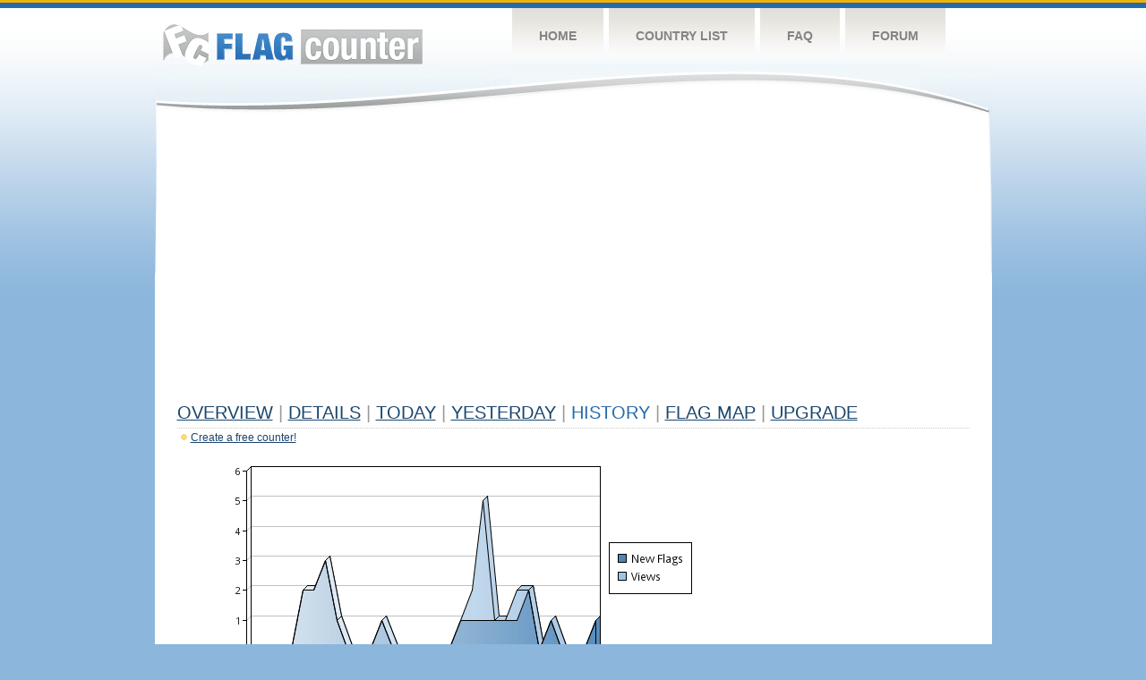

--- FILE ---
content_type: text/html
request_url: https://flagcounter.com/more30/mtAt/50
body_size: 29791
content:
<!DOCTYPE html PUBLIC "-//W3C//DTD XHTML 1.0 Transitional//EN" "http://www.w3.org/TR/xhtml1/DTD/xhtml1-transitional.dtd">
<html xmlns="http://www.w3.org/1999/xhtml">
<head>
	<meta http-equiv="Content-type" content="text/html; charset=utf-8" />
	<title>Flag Counter &raquo; History</title>
	<link rel="stylesheet" href="/css/style.css" type="text/css" media="all" />
<script async src="https://fundingchoicesmessages.google.com/i/pub-9639136181134974?ers=1" nonce="BF9OHiLeMibvlNkiWlrhaw"></script><script nonce="BF9OHiLeMibvlNkiWlrhaw">(function() {function signalGooglefcPresent() {if (!window.frames['googlefcPresent']) {if (document.body) {const iframe = document.createElement('iframe'); iframe.style = 'width: 0; height: 0; border: none; z-index: -1000; left: -1000px; top: -1000px;'; iframe.style.display = 'none'; iframe.name = 'googlefcPresent'; document.body.appendChild(iframe);} else {setTimeout(signalGooglefcPresent, 0);}}}signalGooglefcPresent();})();</script>
</head>
<body>
	<!-- Shell -->
	<div class="shell">
		<!-- Header -->
		<div id="header">
			<!-- Logo -->
			<h1 id="logo"><a href="/index.html">Flag Counter</a></h1>
			<!-- END Logo -->
			<!-- Navigation -->
			<div class="navigation">
				<ul>
				    <li><a href="/index.html">Home</a></li>
				    <li><a href="/countries.html">Country List</a></li>
				    <li><a href="/faq.html">FAQ</a></li>
				    <li><a href="https://flagcounter.boardhost.com/">Forum</a></li>
				</ul>
			</div>
			<!-- END Navigation -->
		</div>
		<!-- END Header -->
		<div class="cl">&nbsp;</div>
		<!-- Content -->
		<div id="content">
			<!-- News -->
			<div class="news">
				<!-- Post -->
				<div class="post">

<script async src="https://pagead2.googlesyndication.com/pagead/js/adsbygoogle.js"></script>
<!-- fc responsive horizontal -->
<ins class="adsbygoogle"
     style="display:block"
     data-ad-client="ca-pub-9639136181134974"
     data-ad-slot="3564478671"
     data-ad-format="auto"
     data-full-width-responsive="true"></ins>
<script>
     (adsbygoogle = window.adsbygoogle || []).push({});
</script><br><img src=https://cdn.boardhost.com/invisible.gif height=4><br>



					<h1><a href=/more/mtAt/><u>Overview</u></a> <font color=#999999>|</font> <a href=/countries/mtAt/><u>Details</u></a> <font color=#999999>|</font> <a href=/today/mtAt/><u>today</u></a> <font color=#999999>|</font> <a href=/flags1/mtAt/1><u>Yesterday</u></a> <font color=#999999>|</font> History <font color=#999999>|</font>  <a href=/gmap/mtAt/><u>Flag Map</u></a>  <font color=#999999>|</font>  

<a href=/pro/mtAt/><u>Upgrade</u></a></h1><div style="margin-top:-18px;margin-bottom:8px;"><img src=https://cdn.boardhost.com/new_small.png align=absbottom style="margin-right:-1px;margin-bottom:-1px;"><a href=http://flagcounter.com/><u>Create a free counter!</u></a> </div><table border=0 width=100%><tr><td valign=top><img src=/chart2.cgi?mtAt&chart=30><div align=center><b><a href=/more7/mtAt/50 style="text-decoration:none;"><u>Last Week</u></a> | </b>Last Month</u><b></a> | <a href=/more90/mtAt/50 style="text-decoration:none;"><u>Last 3 Months</u></a></u></a>&nbsp;&nbsp;&nbsp;&nbsp;&nbsp;&nbsp;&nbsp;&nbsp;&nbsp;&nbsp;&nbsp;&nbsp;&nbsp;&nbsp;&nbsp;&nbsp;&nbsp;&nbsp;&nbsp;&nbsp;&nbsp;&nbsp;&nbsp;&nbsp;&nbsp;&nbsp;&nbsp;&nbsp;&nbsp;&nbsp;&nbsp;&nbsp;&nbsp;&nbsp;&nbsp;&nbsp;&nbsp;&nbsp;&nbsp;&nbsp;&nbsp;&nbsp;&nbsp;&nbsp;&nbsp;&nbsp;&nbsp;&nbsp;&nbsp;&nbsp;&nbsp;&nbsp;&nbsp;&nbsp;&nbsp;&nbsp;&nbsp;&nbsp;&nbsp;&nbsp;&nbsp;</b></div><br><!--<img src=https://cdn.boardhost.com/invisible.gif height=3><br>&nbsp;<a href=/history/mtAt/><u>View Flag History &raquo;</u></a>--><table border=0 width=100% cellspacing=5 style="margin-top:-7px;"></font></td></tr><tr><td colspan=3><br></td></tr><tr><td colspan=2>Page: <a href="/more30/mtAt/49" style="text-decoration:none;" title="Previous">&lt;</a> <a href="/more30/mtAt/1" style="text-decoration:none;"><u>1</u></a> <a href="/more30/mtAt/2" style="text-decoration:none;"><u>2</u></a> <a href="/more30/mtAt/3" style="text-decoration:none;"><u>3</u></a> <a href="/more30/mtAt/4" style="text-decoration:none;"><u>4</u></a> <a href="/more30/mtAt/5" style="text-decoration:none;"><u>5</u></a> <a href="/more30/mtAt/6" style="text-decoration:none;"><u>6</u></a> <a href="/more30/mtAt/7" style="text-decoration:none;"><u>7</u></a> <a href="/more30/mtAt/8" style="text-decoration:none;"><u>8</u></a> <a href="/more30/mtAt/9" style="text-decoration:none;"><u>9</u></a> <a href="/more30/mtAt/10" style="text-decoration:none;"><u>10</u></a> <a href="/more30/mtAt/11" style="text-decoration:none;"><u>11</u></a> <a href="/more30/mtAt/12" style="text-decoration:none;"><u>12</u></a> <a href="/more30/mtAt/13" style="text-decoration:none;"><u>13</u></a> <a href="/more30/mtAt/14" style="text-decoration:none;"><u>14</u></a> <a href="/more30/mtAt/15" style="text-decoration:none;"><u>15</u></a> <a href="/more30/mtAt/16" style="text-decoration:none;"><u>16</u></a> <a href="/more30/mtAt/17" style="text-decoration:none;"><u>17</u></a> <a href="/more30/mtAt/18" style="text-decoration:none;"><u>18</u></a> <a href="/more30/mtAt/19" style="text-decoration:none;"><u>19</u></a> <a href="/more30/mtAt/20" style="text-decoration:none;"><u>20</u></a> <a href="/more30/mtAt/21" style="text-decoration:none;"><u>21</u></a> <a href="/more30/mtAt/22" style="text-decoration:none;"><u>22</u></a> <a href="/more30/mtAt/23" style="text-decoration:none;"><u>23</u></a> <a href="/more30/mtAt/24" style="text-decoration:none;"><u>24</u></a> <a href="/more30/mtAt/25" style="text-decoration:none;"><u>25</u></a> <a href="/more30/mtAt/26" style="text-decoration:none;"><u>26</u></a> <a href="/more30/mtAt/27" style="text-decoration:none;"><u>27</u></a> <a href="/more30/mtAt/28" style="text-decoration:none;"><u>28</u></a> <a href="/more30/mtAt/29" style="text-decoration:none;"><u>29</u></a> <a href="/more30/mtAt/30" style="text-decoration:none;"><u>30</u></a> <a href="/more30/mtAt/31" style="text-decoration:none;"><u>31</u></a> <a href="/more30/mtAt/32" style="text-decoration:none;"><u>32</u></a> <a href="/more30/mtAt/33" style="text-decoration:none;"><u>33</u></a> <a href="/more30/mtAt/34" style="text-decoration:none;"><u>34</u></a> <a href="/more30/mtAt/35" style="text-decoration:none;"><u>35</u></a> <a href="/more30/mtAt/36" style="text-decoration:none;"><u>36</u></a> <a href="/more30/mtAt/37" style="text-decoration:none;"><u>37</u></a> <a href="/more30/mtAt/38" style="text-decoration:none;"><u>38</u></a> <a href="/more30/mtAt/39" style="text-decoration:none;"><u>39</u></a> <a href="/more30/mtAt/40" style="text-decoration:none;"><u>40</u></a> <a href="/more30/mtAt/41" style="text-decoration:none;"><u>41</u></a> <a href="/more30/mtAt/42" style="text-decoration:none;"><u>42</u></a> <a href="/more30/mtAt/43" style="text-decoration:none;"><u>43</u></a> <a href="/more30/mtAt/44" style="text-decoration:none;"><u>44</u></a> <a href="/more30/mtAt/45" style="text-decoration:none;"><u>45</u></a> <a href="/more30/mtAt/46" style="text-decoration:none;"><u>46</u></a> <a href="/more30/mtAt/47" style="text-decoration:none;"><u>47</u></a> <a href="/more30/mtAt/48" style="text-decoration:none;"><u>48</u></a> <a href="/more30/mtAt/49" style="text-decoration:none;"><u>49</u></a>  50 <a href="/more30/mtAt/51" style="text-decoration:none;"><u>51</u></a> <a href="/more30/mtAt/52" style="text-decoration:none;"><u>52</u></a> <a href="/more30/mtAt/53" style="text-decoration:none;"><u>53</u></a> <a href="/more30/mtAt/54" style="text-decoration:none;"><u>54</u></a> <a href="/more30/mtAt/55" style="text-decoration:none;"><u>55</u></a> <a href="/more30/mtAt/56" style="text-decoration:none;"><u>56</u></a> <a href="/more30/mtAt/57" style="text-decoration:none;"><u>57</u></a> <a href="/more30/mtAt/58" style="text-decoration:none;"><u>58</u></a> <a href="/more30/mtAt/59" style="text-decoration:none;"><u>59</u></a> <a href="/more30/mtAt/60" style="text-decoration:none;"><u>60</u></a> <a href="/more30/mtAt/61" style="text-decoration:none;"><u>61</u></a> <a href="/more30/mtAt/62" style="text-decoration:none;"><u>62</u></a> <a href="/more30/mtAt/63" style="text-decoration:none;"><u>63</u></a> <a href="/more30/mtAt/64" style="text-decoration:none;"><u>64</u></a> <a href="/more30/mtAt/65" style="text-decoration:none;"><u>65</u></a> <a href="/more30/mtAt/66" style="text-decoration:none;"><u>66</u></a> <a href="/more30/mtAt/67" style="text-decoration:none;"><u>67</u></a> <a href="/more30/mtAt/68" style="text-decoration:none;"><u>68</u></a> <a href="/more30/mtAt/69" style="text-decoration:none;"><u>69</u></a> <a href="/more30/mtAt/70" style="text-decoration:none;"><u>70</u></a> <a href="/more30/mtAt/71" style="text-decoration:none;"><u>71</u></a> <a href="/more30/mtAt/72" style="text-decoration:none;"><u>72</u></a> <a href="/more30/mtAt/73" style="text-decoration:none;"><u>73</u></a> <a href="/more30/mtAt/74" style="text-decoration:none;"><u>74</u></a> <a href="/more30/mtAt/75" style="text-decoration:none;"><u>75</u></a> <a href="/more30/mtAt/76" style="text-decoration:none;"><u>76</u></a> <a href="/more30/mtAt/77" style="text-decoration:none;"><u>77</u></a> <a href="/more30/mtAt/78" style="text-decoration:none;"><u>78</u></a> <a href="/more30/mtAt/79" style="text-decoration:none;"><u>79</u></a> <a href="/more30/mtAt/80" style="text-decoration:none;"><u>80</u></a> <a href="/more30/mtAt/81" style="text-decoration:none;"><u>81</u></a> <a href="/more30/mtAt/82" style="text-decoration:none;"><u>82</u></a> <a href="/more30/mtAt/83" style="text-decoration:none;"><u>83</u></a> <a href="/more30/mtAt/84" style="text-decoration:none;"><u>84</u></a> <a href="/more30/mtAt/85" style="text-decoration:none;"><u>85</u></a> <a href="/more30/mtAt/86" style="text-decoration:none;"><u>86</u></a> <a href="/more30/mtAt/87" style="text-decoration:none;"><u>87</u></a> <a href="/more30/mtAt/88" style="text-decoration:none;"><u>88</u></a> <a href="/more30/mtAt/89" style="text-decoration:none;"><u>89</u></a> <a href="/more30/mtAt/90" style="text-decoration:none;"><u>90</u></a> <a href="/more30/mtAt/91" style="text-decoration:none;"><u>91</u></a> <a href="/more30/mtAt/92" style="text-decoration:none;"><u>92</u></a> <a href="/more30/mtAt/93" style="text-decoration:none;"><u>93</u></a> <a href="/more30/mtAt/94" style="text-decoration:none;"><u>94</u></a> <a href="/more30/mtAt/95" style="text-decoration:none;"><u>95</u></a> <a href="/more30/mtAt/96" style="text-decoration:none;"><u>96</u></a> <a href="/more30/mtAt/97" style="text-decoration:none;"><u>97</u></a> <a href="/more30/mtAt/98" style="text-decoration:none;"><u>98</u></a> <a href="/more30/mtAt/99" style="text-decoration:none;"><u>99</u></a> <a href="/more30/mtAt/100" style="text-decoration:none;"><u>100</u></a> <a href="/more30/mtAt/101" style="text-decoration:none;"><u>101</u></a> <a href="/more30/mtAt/102" style="text-decoration:none;"><u>102</u></a> <a href="/more30/mtAt/103" style="text-decoration:none;"><u>103</u></a> <a href="/more30/mtAt/104" style="text-decoration:none;"><u>104</u></a> <a href="/more30/mtAt/105" style="text-decoration:none;"><u>105</u></a> <a href="/more30/mtAt/106" style="text-decoration:none;"><u>106</u></a> <a href="/more30/mtAt/107" style="text-decoration:none;"><u>107</u></a> <a href="/more30/mtAt/108" style="text-decoration:none;"><u>108</u></a> <a href="/more30/mtAt/109" style="text-decoration:none;"><u>109</u></a> <a href="/more30/mtAt/110" style="text-decoration:none;"><u>110</u></a> <a href="/more30/mtAt/111" style="text-decoration:none;"><u>111</u></a> <a href="/more30/mtAt/112" style="text-decoration:none;"><u>112</u></a> <a href="/more30/mtAt/113" style="text-decoration:none;"><u>113</u></a> <a href="/more30/mtAt/114" style="text-decoration:none;"><u>114</u></a> <a href="/more30/mtAt/115" style="text-decoration:none;"><u>115</u></a> <a href="/more30/mtAt/116" style="text-decoration:none;"><u>116</u></a> <a href="/more30/mtAt/117" style="text-decoration:none;"><u>117</u></a> <a href="/more30/mtAt/118" style="text-decoration:none;"><u>118</u></a> <a href="/more30/mtAt/119" style="text-decoration:none;"><u>119</u></a> <a href="/more30/mtAt/120" style="text-decoration:none;"><u>120</u></a> <a href="/more30/mtAt/121" style="text-decoration:none;"><u>121</u></a>  <a href="/more30/mtAt/51" style="text-decoration:none;" title="Next">&gt;</a> </td></tr><tr><td>&nbsp;<b><font face=arial size=2>Date</font></b></td><td><b><font face=arial size=2>Visitors</b> </font></td><td><b><font face=arial size=2><nobr>Flag Counter Views</nobr></font></b></td></tr><tr><td>&nbsp;<font face=arial size=-1>May 5, 2019</font></td><td><font face=arial size=2>0</td><td><font face=arial size=2>0</font></td></tr><tr><td>&nbsp;<font face=arial size=-1>May 4, 2019</font></td><td><font face=arial size=2>1</td><td><font face=arial size=2>2</font></td></tr><tr><td>&nbsp;<font face=arial size=-1>May 3, 2019</font></td><td><font face=arial size=2>0</td><td><font face=arial size=2>0</font></td></tr><tr><td>&nbsp;<font face=arial size=-1>May 2, 2019</font></td><td><font face=arial size=2>2</td><td><font face=arial size=2>2</font></td></tr><tr><td>&nbsp;<font face=arial size=-1>May 1, 2019</font></td><td><font face=arial size=2>2</td><td><font face=arial size=2>2</font></td></tr><tr><td>&nbsp;<font face=arial size=-1>April 30, 2019</font></td><td><font face=arial size=2>0</td><td><font face=arial size=2>0</font></td></tr><tr><td>&nbsp;<font face=arial size=-1>April 29, 2019</font></td><td><font face=arial size=2>0</td><td><font face=arial size=2>0</font></td></tr><tr><td>&nbsp;<font face=arial size=-1>April 28, 2019</font></td><td><font face=arial size=2>0</td><td><font face=arial size=2>0</font></td></tr><tr><td>&nbsp;<font face=arial size=-1>April 27, 2019</font></td><td><font face=arial size=2>0</td><td><font face=arial size=2>0</font></td></tr><tr><td>&nbsp;<font face=arial size=-1>April 26, 2019</font></td><td><font face=arial size=2>2</td><td><font face=arial size=2>2</font></td></tr><tr><td>&nbsp;<font face=arial size=-1>April 25, 2019</font></td><td><font face=arial size=2>0</td><td><font face=arial size=2>0</font></td></tr><tr><td>&nbsp;<font face=arial size=-1>April 24, 2019</font></td><td><font face=arial size=2>1</td><td><font face=arial size=2>1</font></td></tr><tr><td>&nbsp;<font face=arial size=-1>April 23, 2019</font></td><td><font face=arial size=2>2</td><td><font face=arial size=2>2</font></td></tr><tr><td>&nbsp;<font face=arial size=-1>April 22, 2019</font></td><td><font face=arial size=2>0</td><td><font face=arial size=2>0</font></td></tr><tr><td>&nbsp;<font face=arial size=-1>April 21, 2019</font></td><td><font face=arial size=2>0</td><td><font face=arial size=2>0</font></td></tr><tr><td>&nbsp;<font face=arial size=-1>April 20, 2019</font></td><td><font face=arial size=2>0</td><td><font face=arial size=2>0</font></td></tr><tr><td>&nbsp;<font face=arial size=-1>April 19, 2019</font></td><td><font face=arial size=2>0</td><td><font face=arial size=2>0</font></td></tr><tr><td>&nbsp;<font face=arial size=-1>April 18, 2019</font></td><td><font face=arial size=2>1</td><td><font face=arial size=2>1</font></td></tr><tr><td>&nbsp;<font face=arial size=-1>April 17, 2019</font></td><td><font face=arial size=2>0</td><td><font face=arial size=2>0</font></td></tr><tr><td>&nbsp;<font face=arial size=-1>April 16, 2019</font></td><td><font face=arial size=2>1</td><td><font face=arial size=2>1</font></td></tr><tr><td>&nbsp;<font face=arial size=-1>April 15, 2019</font></td><td><font face=arial size=2>0</td><td><font face=arial size=2>0</font></td></tr><tr><td>&nbsp;<font face=arial size=-1>April 14, 2019</font></td><td><font face=arial size=2>0</td><td><font face=arial size=2>0</font></td></tr><tr><td>&nbsp;<font face=arial size=-1>April 13, 2019</font></td><td><font face=arial size=2>0</td><td><font face=arial size=2>0</font></td></tr><tr><td>&nbsp;<font face=arial size=-1>April 12, 2019</font></td><td><font face=arial size=2>0</td><td><font face=arial size=2>0</font></td></tr><tr><td>&nbsp;<font face=arial size=-1>April 11, 2019</font></td><td><font face=arial size=2>1</td><td><font face=arial size=2>1</font></td></tr><tr><td>&nbsp;<font face=arial size=-1>April 10, 2019</font></td><td><font face=arial size=2>1</td><td><font face=arial size=2>3</font></td></tr><tr><td>&nbsp;<font face=arial size=-1>April 9, 2019</font></td><td><font face=arial size=2>0</td><td><font face=arial size=2>0</font></td></tr><tr><td>&nbsp;<font face=arial size=-1>April 8, 2019</font></td><td><font face=arial size=2>1</td><td><font face=arial size=2>1</font></td></tr><tr><td>&nbsp;<font face=arial size=-1>April 7, 2019</font></td><td><font face=arial size=2>0</td><td><font face=arial size=2>0</font></td></tr><tr><td>&nbsp;<font face=arial size=-1>April 6, 2019</font></td><td><font face=arial size=2>0</td><td><font face=arial size=2>0</font></td></tr><tr><td>&nbsp;<font face=arial size=-1>April 5, 2019</font></td><td><font face=arial size=2>0</td><td><font face=arial size=2>0</font></td></tr><tr><td>&nbsp;<font face=arial size=-1>April 4, 2019</font></td><td><font face=arial size=2>0</td><td><font face=arial size=2>0</font></td></tr><tr><td>&nbsp;<font face=arial size=-1>April 3, 2019</font></td><td><font face=arial size=2>1</td><td><font face=arial size=2>1</font></td></tr><tr><td>&nbsp;<font face=arial size=-1>April 2, 2019</font></td><td><font face=arial size=2>0</td><td><font face=arial size=2>0</font></td></tr><tr><td>&nbsp;<font face=arial size=-1>April 1, 2019</font></td><td><font face=arial size=2>1</td><td><font face=arial size=2>1</font></td></tr><tr><td>&nbsp;<font face=arial size=-1>March 31, 2019</font></td><td><font face=arial size=2>0</td><td><font face=arial size=2>0</font></td></tr><tr><td>&nbsp;<font face=arial size=-1>March 30, 2019</font></td><td><font face=arial size=2>1</td><td><font face=arial size=2>2</font></td></tr><tr><td>&nbsp;<font face=arial size=-1>March 29, 2019</font></td><td><font face=arial size=2>0</td><td><font face=arial size=2>0</font></td></tr><tr><td>&nbsp;<font face=arial size=-1>March 28, 2019</font></td><td><font face=arial size=2>0</td><td><font face=arial size=2>0</font></td></tr><tr><td>&nbsp;<font face=arial size=-1>March 27, 2019</font></td><td><font face=arial size=2>1</td><td><font face=arial size=2>1</font></td></tr><tr><td>&nbsp;<font face=arial size=-1>March 26, 2019</font></td><td><font face=arial size=2>1</td><td><font face=arial size=2>1</font></td></tr><tr><td>&nbsp;<font face=arial size=-1>March 25, 2019</font></td><td><font face=arial size=2>0</td><td><font face=arial size=2>0</font></td></tr><tr><td>&nbsp;<font face=arial size=-1>March 24, 2019</font></td><td><font face=arial size=2>0</td><td><font face=arial size=2>0</font></td></tr><tr><td>&nbsp;<font face=arial size=-1>March 23, 2019</font></td><td><font face=arial size=2>0</td><td><font face=arial size=2>0</font></td></tr><tr><td>&nbsp;<font face=arial size=-1>March 22, 2019</font></td><td><font face=arial size=2>0</td><td><font face=arial size=2>0</font></td></tr><tr><td>&nbsp;<font face=arial size=-1>March 21, 2019</font></td><td><font face=arial size=2>0</td><td><font face=arial size=2>0</font></td></tr><tr><td>&nbsp;<font face=arial size=-1>March 20, 2019</font></td><td><font face=arial size=2>0</td><td><font face=arial size=2>0</font></td></tr><tr><td>&nbsp;<font face=arial size=-1>March 19, 2019</font></td><td><font face=arial size=2>0</td><td><font face=arial size=2>0</font></td></tr><tr><td>&nbsp;<font face=arial size=-1>March 18, 2019</font></td><td><font face=arial size=2>1</td><td><font face=arial size=2>1</font></td></tr><tr><td>&nbsp;<font face=arial size=-1>March 17, 2019</font></td><td><font face=arial size=2>0</td><td><font face=arial size=2>0</font></td></tr>

















































</table>Page: <a href="/more30/mtAt/49" style="text-decoration:none;" title="Previous">&lt;</a> <a href="/more30/mtAt/1" style="text-decoration:none;"><u>1</u></a> <a href="/more30/mtAt/2" style="text-decoration:none;"><u>2</u></a> <a href="/more30/mtAt/3" style="text-decoration:none;"><u>3</u></a> <a href="/more30/mtAt/4" style="text-decoration:none;"><u>4</u></a> <a href="/more30/mtAt/5" style="text-decoration:none;"><u>5</u></a> <a href="/more30/mtAt/6" style="text-decoration:none;"><u>6</u></a> <a href="/more30/mtAt/7" style="text-decoration:none;"><u>7</u></a> <a href="/more30/mtAt/8" style="text-decoration:none;"><u>8</u></a> <a href="/more30/mtAt/9" style="text-decoration:none;"><u>9</u></a> <a href="/more30/mtAt/10" style="text-decoration:none;"><u>10</u></a> <a href="/more30/mtAt/11" style="text-decoration:none;"><u>11</u></a> <a href="/more30/mtAt/12" style="text-decoration:none;"><u>12</u></a> <a href="/more30/mtAt/13" style="text-decoration:none;"><u>13</u></a> <a href="/more30/mtAt/14" style="text-decoration:none;"><u>14</u></a> <a href="/more30/mtAt/15" style="text-decoration:none;"><u>15</u></a> <a href="/more30/mtAt/16" style="text-decoration:none;"><u>16</u></a> <a href="/more30/mtAt/17" style="text-decoration:none;"><u>17</u></a> <a href="/more30/mtAt/18" style="text-decoration:none;"><u>18</u></a> <a href="/more30/mtAt/19" style="text-decoration:none;"><u>19</u></a> <a href="/more30/mtAt/20" style="text-decoration:none;"><u>20</u></a> <a href="/more30/mtAt/21" style="text-decoration:none;"><u>21</u></a> <a href="/more30/mtAt/22" style="text-decoration:none;"><u>22</u></a> <a href="/more30/mtAt/23" style="text-decoration:none;"><u>23</u></a> <a href="/more30/mtAt/24" style="text-decoration:none;"><u>24</u></a> <a href="/more30/mtAt/25" style="text-decoration:none;"><u>25</u></a> <a href="/more30/mtAt/26" style="text-decoration:none;"><u>26</u></a> <a href="/more30/mtAt/27" style="text-decoration:none;"><u>27</u></a> <a href="/more30/mtAt/28" style="text-decoration:none;"><u>28</u></a> <a href="/more30/mtAt/29" style="text-decoration:none;"><u>29</u></a> <a href="/more30/mtAt/30" style="text-decoration:none;"><u>30</u></a> <a href="/more30/mtAt/31" style="text-decoration:none;"><u>31</u></a> <a href="/more30/mtAt/32" style="text-decoration:none;"><u>32</u></a> <a href="/more30/mtAt/33" style="text-decoration:none;"><u>33</u></a> <a href="/more30/mtAt/34" style="text-decoration:none;"><u>34</u></a> <a href="/more30/mtAt/35" style="text-decoration:none;"><u>35</u></a> <a href="/more30/mtAt/36" style="text-decoration:none;"><u>36</u></a> <a href="/more30/mtAt/37" style="text-decoration:none;"><u>37</u></a> <a href="/more30/mtAt/38" style="text-decoration:none;"><u>38</u></a> <a href="/more30/mtAt/39" style="text-decoration:none;"><u>39</u></a> <a href="/more30/mtAt/40" style="text-decoration:none;"><u>40</u></a> <a href="/more30/mtAt/41" style="text-decoration:none;"><u>41</u></a> <a href="/more30/mtAt/42" style="text-decoration:none;"><u>42</u></a> <a href="/more30/mtAt/43" style="text-decoration:none;"><u>43</u></a> <a href="/more30/mtAt/44" style="text-decoration:none;"><u>44</u></a> <a href="/more30/mtAt/45" style="text-decoration:none;"><u>45</u></a> <a href="/more30/mtAt/46" style="text-decoration:none;"><u>46</u></a> <a href="/more30/mtAt/47" style="text-decoration:none;"><u>47</u></a> <a href="/more30/mtAt/48" style="text-decoration:none;"><u>48</u></a> <a href="/more30/mtAt/49" style="text-decoration:none;"><u>49</u></a>  50 <a href="/more30/mtAt/51" style="text-decoration:none;"><u>51</u></a> <a href="/more30/mtAt/52" style="text-decoration:none;"><u>52</u></a> <a href="/more30/mtAt/53" style="text-decoration:none;"><u>53</u></a> <a href="/more30/mtAt/54" style="text-decoration:none;"><u>54</u></a> <a href="/more30/mtAt/55" style="text-decoration:none;"><u>55</u></a> <a href="/more30/mtAt/56" style="text-decoration:none;"><u>56</u></a> <a href="/more30/mtAt/57" style="text-decoration:none;"><u>57</u></a> <a href="/more30/mtAt/58" style="text-decoration:none;"><u>58</u></a> <a href="/more30/mtAt/59" style="text-decoration:none;"><u>59</u></a> <a href="/more30/mtAt/60" style="text-decoration:none;"><u>60</u></a> <a href="/more30/mtAt/61" style="text-decoration:none;"><u>61</u></a> <a href="/more30/mtAt/62" style="text-decoration:none;"><u>62</u></a> <a href="/more30/mtAt/63" style="text-decoration:none;"><u>63</u></a> <a href="/more30/mtAt/64" style="text-decoration:none;"><u>64</u></a> <a href="/more30/mtAt/65" style="text-decoration:none;"><u>65</u></a> <a href="/more30/mtAt/66" style="text-decoration:none;"><u>66</u></a> <a href="/more30/mtAt/67" style="text-decoration:none;"><u>67</u></a> <a href="/more30/mtAt/68" style="text-decoration:none;"><u>68</u></a> <a href="/more30/mtAt/69" style="text-decoration:none;"><u>69</u></a> <a href="/more30/mtAt/70" style="text-decoration:none;"><u>70</u></a> <a href="/more30/mtAt/71" style="text-decoration:none;"><u>71</u></a> <a href="/more30/mtAt/72" style="text-decoration:none;"><u>72</u></a> <a href="/more30/mtAt/73" style="text-decoration:none;"><u>73</u></a> <a href="/more30/mtAt/74" style="text-decoration:none;"><u>74</u></a> <a href="/more30/mtAt/75" style="text-decoration:none;"><u>75</u></a> <a href="/more30/mtAt/76" style="text-decoration:none;"><u>76</u></a> <a href="/more30/mtAt/77" style="text-decoration:none;"><u>77</u></a> <a href="/more30/mtAt/78" style="text-decoration:none;"><u>78</u></a> <a href="/more30/mtAt/79" style="text-decoration:none;"><u>79</u></a> <a href="/more30/mtAt/80" style="text-decoration:none;"><u>80</u></a> <a href="/more30/mtAt/81" style="text-decoration:none;"><u>81</u></a> <a href="/more30/mtAt/82" style="text-decoration:none;"><u>82</u></a> <a href="/more30/mtAt/83" style="text-decoration:none;"><u>83</u></a> <a href="/more30/mtAt/84" style="text-decoration:none;"><u>84</u></a> <a href="/more30/mtAt/85" style="text-decoration:none;"><u>85</u></a> <a href="/more30/mtAt/86" style="text-decoration:none;"><u>86</u></a> <a href="/more30/mtAt/87" style="text-decoration:none;"><u>87</u></a> <a href="/more30/mtAt/88" style="text-decoration:none;"><u>88</u></a> <a href="/more30/mtAt/89" style="text-decoration:none;"><u>89</u></a> <a href="/more30/mtAt/90" style="text-decoration:none;"><u>90</u></a> <a href="/more30/mtAt/91" style="text-decoration:none;"><u>91</u></a> <a href="/more30/mtAt/92" style="text-decoration:none;"><u>92</u></a> <a href="/more30/mtAt/93" style="text-decoration:none;"><u>93</u></a> <a href="/more30/mtAt/94" style="text-decoration:none;"><u>94</u></a> <a href="/more30/mtAt/95" style="text-decoration:none;"><u>95</u></a> <a href="/more30/mtAt/96" style="text-decoration:none;"><u>96</u></a> <a href="/more30/mtAt/97" style="text-decoration:none;"><u>97</u></a> <a href="/more30/mtAt/98" style="text-decoration:none;"><u>98</u></a> <a href="/more30/mtAt/99" style="text-decoration:none;"><u>99</u></a> <a href="/more30/mtAt/100" style="text-decoration:none;"><u>100</u></a> <a href="/more30/mtAt/101" style="text-decoration:none;"><u>101</u></a> <a href="/more30/mtAt/102" style="text-decoration:none;"><u>102</u></a> <a href="/more30/mtAt/103" style="text-decoration:none;"><u>103</u></a> <a href="/more30/mtAt/104" style="text-decoration:none;"><u>104</u></a> <a href="/more30/mtAt/105" style="text-decoration:none;"><u>105</u></a> <a href="/more30/mtAt/106" style="text-decoration:none;"><u>106</u></a> <a href="/more30/mtAt/107" style="text-decoration:none;"><u>107</u></a> <a href="/more30/mtAt/108" style="text-decoration:none;"><u>108</u></a> <a href="/more30/mtAt/109" style="text-decoration:none;"><u>109</u></a> <a href="/more30/mtAt/110" style="text-decoration:none;"><u>110</u></a> <a href="/more30/mtAt/111" style="text-decoration:none;"><u>111</u></a> <a href="/more30/mtAt/112" style="text-decoration:none;"><u>112</u></a> <a href="/more30/mtAt/113" style="text-decoration:none;"><u>113</u></a> <a href="/more30/mtAt/114" style="text-decoration:none;"><u>114</u></a> <a href="/more30/mtAt/115" style="text-decoration:none;"><u>115</u></a> <a href="/more30/mtAt/116" style="text-decoration:none;"><u>116</u></a> <a href="/more30/mtAt/117" style="text-decoration:none;"><u>117</u></a> <a href="/more30/mtAt/118" style="text-decoration:none;"><u>118</u></a> <a href="/more30/mtAt/119" style="text-decoration:none;"><u>119</u></a> <a href="/more30/mtAt/120" style="text-decoration:none;"><u>120</u></a> <a href="/more30/mtAt/121" style="text-decoration:none;"><u>121</u></a>  <a href="/more30/mtAt/51" style="text-decoration:none;" title="Next">&gt;</a> </td><td width=160 valign=top><img src=https://cdn.boardhost.com/invisible.gif width=1 height=35><br><script type="text/javascript"><!--
google_ad_client = "pub-9639136181134974";
/* 160x600, created 10/3/08 */
google_ad_slot = "5681294101";
google_ad_width = 160;
google_ad_height = 600;
//-->
</script>
<script type="text/javascript"
src="https://pagead2.googlesyndication.com/pagead/show_ads.js">
</script>
</td></tr></table>				</div>
				<!-- END Post -->

				<div class="cl">&nbsp;</div>
				<h1 id="logo2"><a href="/index.html">Flag Counter</a></h1>
				<div class="cl">&nbsp;</div>
			</div>
			<!-- END News -->
		</div>
		<!-- END Content -->
	</div>
	<!-- END Shell -->
	<!-- Footer -->
	<div id="footer">
		<div class="shell">
			<div class="cl">&nbsp;</div>
			<p class="left"><a href="/contact.html">Contact</a>  |  <a href="/terms.html">Terms of Service</a> | <a href="/privacy.html">Privacy Policy</a> | &copy; <a href=https://boardhost.com>Boardhost.com, Inc.</a>  	
			</p>
			<p class="right">
			<font color=#ffffff>This product includes GeoLite2 data created by MaxMind, available from <a href="https://www.maxmind.com"><font color=#ffffff><u>https://www.maxmind.com/</u></font></a>.</font>
			</p>
			<div class="cl">&nbsp;</div>
		</div>
	</div>
	<!-- END Footer -->
</body>
</html>


--- FILE ---
content_type: text/html; charset=utf-8
request_url: https://www.google.com/recaptcha/api2/aframe
body_size: 265
content:
<!DOCTYPE HTML><html><head><meta http-equiv="content-type" content="text/html; charset=UTF-8"></head><body><script nonce="5Jm-b9jed2d9cF2shcKv0A">/** Anti-fraud and anti-abuse applications only. See google.com/recaptcha */ try{var clients={'sodar':'https://pagead2.googlesyndication.com/pagead/sodar?'};window.addEventListener("message",function(a){try{if(a.source===window.parent){var b=JSON.parse(a.data);var c=clients[b['id']];if(c){var d=document.createElement('img');d.src=c+b['params']+'&rc='+(localStorage.getItem("rc::a")?sessionStorage.getItem("rc::b"):"");window.document.body.appendChild(d);sessionStorage.setItem("rc::e",parseInt(sessionStorage.getItem("rc::e")||0)+1);localStorage.setItem("rc::h",'1768845720536');}}}catch(b){}});window.parent.postMessage("_grecaptcha_ready", "*");}catch(b){}</script></body></html>

--- FILE ---
content_type: application/javascript; charset=utf-8
request_url: https://fundingchoicesmessages.google.com/f/AGSKWxWnEp531esGVAsW1r3QqsGU6yqskbjuYXSkbP8gFMFX51vI58LCuDFbvOLg6uCsFOsdNoZTtQwCajEHOyCxI8swqduFtE0Uqu6unI_663w5PYHDjA32dox-MFaaONkigMkxsHbM2OdEYLkD8QvibpyOuSm0Zz5PvqCcHnqH1vCIf0CFvLiG0LWjwcwg/_/sponsoredheadline./bbad6./ads/contextual./images/adz-/exoclickright2.
body_size: -1291
content:
window['1f2620f8-72b7-48ae-94bf-1b1b7957ea78'] = true;